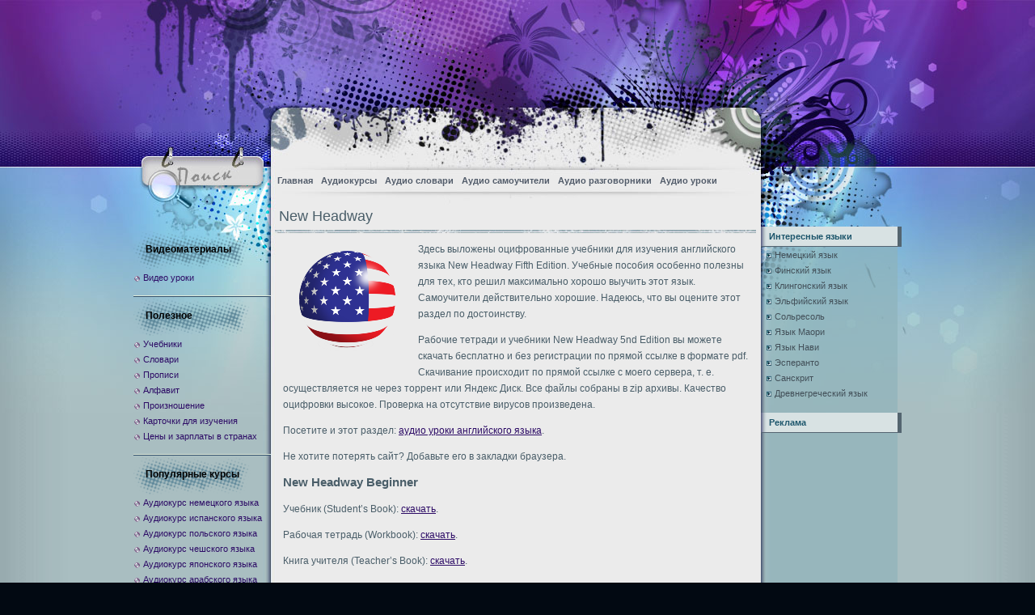

--- FILE ---
content_type: text/html; charset=UTF-8
request_url: http://audiolang.info/new-headway/
body_size: 4316
content:
<!DOCTYPE html><html lang="ru"><head><meta http-equiv="Content-Type" content="text/html; charset=UTF-8"><title>New Headway</title><meta name="Description" content="Учебники, рабочие тетради и аудиокурсы английского языка New Headway. Скачайте бесплатно и без регистрации."><link rel="stylesheet" href="http://audiolang.info/wp-content/themes/ink-stain/style.css" type="text/css" media="screen"><link rel="canonical" href="http://audiolang.info/new-headway/"><link rel="icon" href="http://audiolang.info/wp-content/uploads/2020/10/cropped-aico-32x32.png" sizes="32x32"><link rel="icon" href="http://audiolang.info/wp-content/uploads/2020/10/cropped-aico-192x192.png" sizes="192x192"><link rel="apple-touch-icon" href="http://audiolang.info/wp-content/uploads/2020/10/cropped-aico-180x180.png"><meta name="msapplication-TileImage" content="http://audiolang.info/wp-content/uploads/2020/10/cropped-aico-270x270.png"><style type="text/css">#header {background:url('http://audiolang.info/wp-content/themes/ink-stain/images/bg_header.jpg') no-repeat center top;}#content{float:left;}</style><script type='text/javascript' src='http://audiolang.info/wp-includes/js/jquery/jquery.js?ver=1.12.4'></script><script type='text/javascript' src='http://audiolang.info/wp-includes/js/jquery/jquery-migrate.min.js?ver=1.4.1'></script><script type='text/javascript' src='http://audiolang.info/wp-content/themes/ink-stain/templatelite-ink-stain.js'></script><script>window.yaContextCb=window.yaContextCb||[]</script><script src="https://yandex.ru/ads/system/context.js" async></script></head><body><div id="bg_repeat"><div id="bg_top"><div id="bg_btm"><div id="base"><div id="base_btm"><div id="header"> <a href="http://audiolang.info/" title="Главная страница"><img src="http://audiolang.info/wp-content/themes/ink-stain/images/spacer.gif" alt="Главная страница" class="home"/></a><a href="http://audiolang.info/feed/" title="RSS-лента" class="rss"></a><div id="mainsearch"><form id="mainsearchform" action="http://audiolang.info/" method="get"><input class="input" type="text" value="Что ищем?" onfocus="if (this.value == 'Что ищем?') {this.value = '';}" onblur="if (this.value == '') {this.value = 'Что ищем?';}" name="s" id="s"><input class="submit" value=" " type="submit"></form></div><div id="menu"><div class="nav"><ul id="menu-menu" class="menu"><li id="menu-item-8" class="menu-item menu-item-type-custom menu-item-object-custom menu-item-home menu-item-8"><a href="http://audiolang.info">Главная</a></li><li id="menu-item-100" class="menu-item menu-item-type-custom menu-item-object-custom menu-item-100"><a href="http://audiolang.info/audiokursy/">Аудиокурсы</a></li><li id="menu-item-97" class="menu-item menu-item-type-custom menu-item-object-custom menu-item-97"><a href="http://audiolang.info/audio-slovari/">Аудио словари</a></li><li id="menu-item-103" class="menu-item menu-item-type-custom menu-item-object-custom menu-item-103"><a href="http://audiolang.info/audio-samouchiteli/">Аудио самоучители</a></li><li id="menu-item-106" class="menu-item menu-item-type-custom menu-item-object-custom menu-item-106"><a href="http://audiolang.info/audio-razgovorniki/">Аудио разговорники</a></li><li id="menu-item-3329" class="menu-item menu-item-type-custom menu-item-object-custom menu-item-3329"><a href="http://audiolang.info/audio-uroki/">Аудио уроки</a></li></ul></div></div></div><div id="container"><div id="content"><div class="spacer"></div><div id="post-18627" class="post-18627 page type-page status-publish hentry"><div style="text-align: center;"><div id="yandex_rtb_R-A-11758967-5"></div><script>window.yaContextCb.push(() => { Ya.Context.AdvManager.render({ "blockId": "R-A-11758967-5", "renderTo": "yandex_rtb_R-A-11758967-5" })})</script></div><div class="post_title"><h1>New Headway</h1></div><div class="entry"><p><img decoding="async" src="http://audiolang.info/wp-content/uploads/2020/03/usa.png" alt="Изучение английского языка" width="150" height="150" class="alignleft size-full"> Здесь выложены оцифрованные учебники для изучения английского языка New Headway Fifth Edition. Учебные пособия особенно полезны для тех, кто решил максимально хорошо выучить этот язык. Самоучители действительно хорошие. Надеюсь, что вы оцените этот раздел по достоинству.</p><p>Рабочие тетради и учебники New Headway 5nd Edition вы можете скачать бесплатно и без регистрации по прямой ссылке в формате pdf. Скачивание происходит по прямой ссылке с моего сервера, т. е. осуществляется не через торрент или Яндекс Диск. Все файлы собраны в zip архивы. Качество оцифровки высокое. Проверка на отсутствие вирусов произведена.</p><p>Посетите и этот раздел: <a href="http://audiolang.info/audio-uroki-anglijskogo-yazyka/" target="_blank" rel="noopener noreferrer">аудио уроки английского языка</a>.</p><p>Не хотите потерять сайт? Добавьте его в закладки браузера.</p><h2>New Headway Beginner</h2><p>Учебник (Student&#8217;s Book): <a href="http://audiolang.info/new22/new-headway/1-beginner/uc.zip" download>скачать</a>.</p><p>Рабочая тетрадь (Workbook): <a href="http://audiolang.info/new22/new-headway/1-beginner/rt.zip" download>скачать</a>.</p><p>Книга учителя (Teacher&#8217;s Book): <a href="http://audiolang.info/new22/new-headway/1-beginner/tb.zip" download>скачать</a>.</p><p>Аудиоприложение к учебнику (Student&#8217;s Book Audio CD): <a href="http://audiolang.info/new22/new-headway/1-beginner/uc-audio.zip" download>скачать</a>.</p><p>Аудиоприложение к рабочей тетради (Workbook Audio CD): <a href="http://audiolang.info/new22/new-headway/1-beginner/rt-audio.zip" download>скачать</a>.</p><p>Дополнительные материалы № 1 (Wordlist): <a href="http://audiolang.info/new22/new-headway/1-beginner/wordlist.zip" download>скачать</a>.</p><p>Дополнительные материалы № 2 (Language Portfolio): <a href="http://audiolang.info/new22/new-headway/1-beginner/lp.zip" download>скачать</a>.</p><h2>New Headway Elementary</h2><p>Учебник (Student&#8217;s Book): <a href="http://audiolang.info/new22/new-headway/2-elementary/uc.zip" download>скачать</a>.</p><p>Рабочая тетрадь (Workbook): <a href="http://audiolang.info/new22/new-headway/2-elementary/rt.zip" download>скачать</a>.</p><p>Книга учителя (Teacher&#8217;s Book): <a href="http://audiolang.info/new22/new-headway/2-elementary/tb.zip" download>скачать</a>.</p><p>Аудиоприложение к учебнику (Student&#8217;s Book Audio CD): <a href="http://audiolang.info/new22/new-headway/2-elementary/uc-audio.zip" download>скачать</a>.</p><p>Аудиоприложение к рабочей тетради (Workbook Audio CD): <a href="http://audiolang.info/new22/new-headway/2-elementary/rt-audio.zip" download>скачать</a>.</p><p>Дополнительные материалы № 1 (Culture and Literature Companion): <a href="http://audiolang.info/new22/new-headway/2-elementary/dop2.zip" download>скачать</a>.</p><p>Дополнительные материалы № 2 (Culture and Literature Companion Teachers Guide): <a href="http://audiolang.info/new22/new-headway/2-elementary/dop1.zip" download>скачать</a>.</p><h2>New Headway Pre-Intermediate</h2><p>Учебник (Student&#8217;s Book): <a href="http://audiolang.info/new22/new-headway/3-pre-intermediate/uc.zip" download>скачать</a>.</p><p>Рабочая тетрадь (Workbook): <a href="http://audiolang.info/new22/new-headway/3-pre-intermediate/rt.zip" download>скачать</a>.</p><p>Книга учителя (Teacher&#8217;s Book): <a href="http://audiolang.info/new22/new-headway/3-pre-intermediate/tb.zip" download>скачать</a>.</p><p>Аудиоприложение к учебнику (Student&#8217;s Book Audio CD): <a href="http://audiolang.info/new22/new-headway/3-pre-intermediate/uc-audio.zip" download>скачать</a>.</p><p>Аудиоприложение к рабочей тетради (Workbook Audio CD): <a href="http://audiolang.info/new22/new-headway/3-pre-intermediate/rt-audio.zip" download>скачать</a>.</p><h2>New Headway Intermediate</h2><p>Учебник (Student&#8217;s Book): <a href="http://audiolang.info/new22/new-headway/4-intermediate/uc.zip" download>скачать</a>.</p><p>Рабочая тетрадь (Workbook): <a href="http://audiolang.info/new22/new-headway/4-intermediate/rt.zip" download>скачать</a>.</p><p>Книга учителя (Teacher&#8217;s Book): <a href="http://audiolang.info/new22/new-headway/4-intermediate/tb.zip" download>скачать</a>.</p><p>Аудиоприложение к учебнику (Student&#8217;s Book Audio CD): <a href="http://audiolang.info/new22/new-headway/4-intermediate/uc-audio.zip" download>скачать</a>.</p><p>Аудиоприложение к рабочей тетради (Workbook Audio CD): <a href="http://audiolang.info/new22/new-headway/4-intermediate/rt-audio.zip" download>скачать</a>.</p><p>Дополнительные материалы (CILL Worksheets): <a href="http://audiolang.info/new22/new-headway/4-intermediate/dop.zip" download>скачать</a>.</p><h2>New Headway Upper-Intermediate</h2><p>Учебник (Student&#8217;s Book): <a href="http://audiolang.info/new22/new-headway/5-upper-intermediate/uc.zip" download>скачать</a>.</p><p>Рабочая тетрадь (Workbook): <a href="http://audiolang.info/new22/new-headway/5-upper-intermediate/rt.zip" download>скачать</a>.</p><p>Книга учителя (Teacher&#8217;s Book): <a href="http://audiolang.info/new22/new-headway/5-upper-intermediate/tb.zip" download>скачать</a>.</p><p>Аудиоприложение к учебнику (Student&#8217;s Book Audio CD): <a href="http://audiolang.info/new22/new-headway/5-upper-intermediate/uc-audio.zip" download>скачать</a>.</p><p>Аудиоприложение к рабочей тетради (Workbook Audio CD): <a href="http://audiolang.info/new22/new-headway/5-upper-intermediate/rt-audio.zip" download>скачать</a>.</p><p>Дополнительные материалы (CILL Worksheets): <a href="http://audiolang.info/new22/new-headway/5-upper-intermediate/worksheets.zip" download>скачать</a>.</p><h2>New Headway Advanced</h2><p>Учебник (Student&#8217;s Book): <a href="http://audiolang.info/new22/new-headway/6-advanced/uc.zip" download>скачать</a>.</p><p>Рабочая тетрадь (Workbook): <a href="http://audiolang.info/new22/new-headway/6-advanced/rt.zip" download>скачать</a>.</p><p>Книга учителя (Teacher&#8217;s Book): <a href="http://audiolang.info/new22/new-headway/6-advanced/tb.zip" download>скачать</a>.</p><p>Аудиоприложение к учебнику (Student&#8217;s Book Audio CD): <a href="http://audiolang.info/new22/new-headway/6-advanced/uc-audio.zip" download>скачать</a>.</p><p>Аудиоприложение к рабочей тетради (Workbook Audio CD): <a href="http://audiolang.info/new22/new-headway/6-advanced/rt-audio.zip" download>скачать</a>.</p><div style="text-align: center;"><div id="yandex_rtb_R-A-11758967-3"></div><script>window.yaContextCb.push(() => { Ya.Context.AdvManager.render({ "blockId": "R-A-11758967-3", "renderTo": "yandex_rtb_R-A-11758967-3" })})</script></div></div></div> </div>﻿<div id="sidebar1"><ul><li id="nav_menu-2" class="widget widget_nav_menu"><h4>Видеоматериалы</h4><div class="menu-new1-container"><ul id="menu-new1" class="menu"><li id="menu-item-3326" class="menu-item menu-item-type-custom menu-item-object-custom menu-item-3326"><a href="http://audiolang.info/videouroki/">Видео уроки</a></li></ul></div></li><li id="nav_menu-7" class="widget widget_nav_menu"><h4>Полезное</h4><div class="menu-pl-container"><ul id="menu-pl" class="menu"><li id="menu-item-16186" class="menu-item menu-item-type-custom menu-item-object-custom menu-item-16186"><a href="http://audiolang.info/uchebniki/">Учебники</a></li><li id="menu-item-11584" class="menu-item menu-item-type-custom menu-item-object-custom menu-item-11584"><a href="http://audiolang.info/slovari/">Словари</a></li><li id="menu-item-15879" class="menu-item menu-item-type-custom menu-item-object-custom menu-item-15879"><a href="http://audiolang.info/vse-propisi/">Прописи</a></li><li id="menu-item-20090" class="menu-item menu-item-type-custom menu-item-object-custom menu-item-20090"><a href="http://audiolang.info/alfavit/">Алфавит</a></li><li id="menu-item-11583" class="menu-item menu-item-type-custom menu-item-object-custom menu-item-11583"><a href="http://audiolang.info/proiznoshenie/">Произношение</a></li><li id="menu-item-11582" class="menu-item menu-item-type-custom menu-item-object-custom menu-item-11582"><a href="http://audiolang.info/kartochki-dlya-izucheniya/">Карточки для изучения</a></li><li id="menu-item-22906" class="menu-item menu-item-type-custom menu-item-object-custom menu-item-22906"><a href="http://audiolang.info/tseny-v-stranah/">Цены и зарплаты в странах</a></li></ul></div></li><li id="nav_menu-5" class="widget widget_nav_menu"><h4>Популярные курсы</h4><div class="menu-new2-container"><ul id="menu-new2" class="menu"><li id="menu-item-71" class="menu-item menu-item-type-custom menu-item-object-custom menu-item-71"><a href="http://audiolang.info/audio-kurs-nemetskogo-yazyka/">Аудиокурс немецкого языка</a></li><li id="menu-item-74" class="menu-item menu-item-type-custom menu-item-object-custom menu-item-74"><a href="http://audiolang.info/audio-kurs-ispanskogo-yazyka/">Аудиокурс испанского языка</a></li><li id="menu-item-91" class="menu-item menu-item-type-custom menu-item-object-custom menu-item-91"><a href="http://audiolang.info/audiokurs-polskogo-yazyka/">Аудиокурс польского языка</a></li><li id="menu-item-94" class="menu-item menu-item-type-custom menu-item-object-custom menu-item-94"><a href="http://audiolang.info/audiokurs-cheshskogo-yazyka/">Аудиокурс чешского языка</a></li><li id="menu-item-88" class="menu-item menu-item-type-custom menu-item-object-custom menu-item-88"><a href="http://audiolang.info/audiokurs-yaponskogo-yazyka/">Аудиокурс японского языка</a></li><li id="menu-item-112" class="menu-item menu-item-type-custom menu-item-object-custom menu-item-112"><a href="http://audiolang.info/audiokurs-arabskogo-yazyka/">Аудиокурс арабского языка</a></li></ul></div></li><li id="nav_menu-3" class="widget widget_nav_menu"><h4>Популярные словари</h4><div class="menu-new3-container"><ul id="menu-new3" class="menu"><li id="menu-item-25" class="menu-item menu-item-type-custom menu-item-object-custom menu-item-25"><a href="http://audiolang.info/audio-slovar-anglijskogo-yazyka/">Аудио словарь английского языка</a></li><li id="menu-item-31" class="menu-item menu-item-type-custom menu-item-object-custom menu-item-31"><a href="http://audiolang.info/audio-slovar-nemetskogo-yazyka/">Аудио словарь немецкого языка</a></li><li id="menu-item-34" class="menu-item menu-item-type-custom menu-item-object-custom menu-item-34"><a href="http://audiolang.info/audio-slovar-ispanskogo-yazyka/">Аудио словарь испанского языка</a></li><li id="menu-item-37" class="menu-item menu-item-type-custom menu-item-object-custom menu-item-37"><a href="http://audiolang.info/audio-slovar-italyanskogo-yazyka/">Аудио словарь итальянского языка</a></li><li id="menu-item-49" class="menu-item menu-item-type-custom menu-item-object-custom menu-item-49"><a href="http://audiolang.info/audio-slovar-yaponskogo-yazyka/">Аудио словарь японского языка</a></li><li id="menu-item-52" class="menu-item menu-item-type-custom menu-item-object-custom menu-item-52"><a href="http://audiolang.info/audio-slovar-korejskogo-yazyka/">Аудио словарь корейского языка</a></li><li id="menu-item-55" class="menu-item menu-item-type-custom menu-item-object-custom menu-item-55"><a href="http://audiolang.info/audio-slovar-kitajskogo-yazyka/">Аудио словарь китайского языка</a></li></ul></div></li><li id="custom_html-4" class="widget_text widget widget_custom_html"><h4>Статистика</h4><div class="textwidget custom-html-widget"><a href="https://metrika.yandex.ru/stat/?id=76566232&amp;from=informer" target="_blank" rel="nofollow noopener"><img src="https://informer.yandex.ru/informer/76566232/3_1_FFFFFFFF_EFEFEFFF_0_pageviews"style="width:88px; height:31px; border:0;" alt="Яндекс.Метрика" title="Яндекс.Метрика: данные за сегодня (просмотры, визиты и уникальные посетители)" class="ym-advanced-informer" data-cid="76566232" data-lang="ru"/></a><script type="text/javascript" > (function(m,e,t,r,i,k,a){m[i]=m[i]||function(){(m[i].a=m[i].a||[]).push(arguments)}; m[i].l=1*new Date();k=e.createElement(t),a=e.getElementsByTagName(t)[0],k.async=1,k.src=r,a.parentNode.insertBefore(k,a)}) (window, document, "script", "https://mc.yandex.ru/metrika/tag.js", "ym"); ym(76566232, "init", { clickmap:true, trackLinks:true, accurateTrackBounce:true });</script><noscript><div><img src="https://mc.yandex.ru/watch/76566232" style="position:absolute; left:-9999px;" alt=""/></div></noscript></div></li> </ul></div><div id="sidebar2"><ul><li id="nav_menu-9" class="widget widget_nav_menu"><h4>Интересные языки</h4><div class="menu-new4-container"><ul id="menu-new4" class="menu"><li id="menu-item-17695" class="menu-item menu-item-type-custom menu-item-object-custom menu-item-17695"><a href="http://audiolang.info/nemetskij-yazyk/">Немецкий язык</a></li><li id="menu-item-18328" class="menu-item menu-item-type-custom menu-item-object-custom menu-item-18328"><a href="http://audiolang.info/finskij-yazyk/">Финский язык</a></li><li id="menu-item-3159" class="menu-item menu-item-type-custom menu-item-object-custom menu-item-3159"><a href="http://audiolang.info/klingonskij-yazyk/">Клингонский язык</a></li><li id="menu-item-5933" class="menu-item menu-item-type-custom menu-item-object-custom menu-item-5933"><a href="http://audiolang.info/elfijskij-yazyk/">Эльфийский язык</a></li><li id="menu-item-18270" class="menu-item menu-item-type-custom menu-item-object-custom menu-item-18270"><a href="http://audiolang.info/solresol/">Сольресоль</a></li><li id="menu-item-18256" class="menu-item menu-item-type-custom menu-item-object-custom menu-item-18256"><a href="http://audiolang.info/yazyk-maori/">Язык Маори</a></li><li id="menu-item-18245" class="menu-item menu-item-type-custom menu-item-object-custom menu-item-18245"><a href="http://audiolang.info/yazyk-navi/">Язык Нави</a></li><li id="menu-item-10943" class="menu-item menu-item-type-custom menu-item-object-custom menu-item-10943"><a href="http://audiolang.info/esperanto/">Эсперанто</a></li><li id="menu-item-20194" class="menu-item menu-item-type-custom menu-item-object-custom menu-item-20194"><a href="http://audiolang.info/sanskrit/">Санскрит</a></li><li id="menu-item-18313" class="menu-item menu-item-type-custom menu-item-object-custom menu-item-18313"><a href="http://audiolang.info/drevnegrecheskij-yazyk/">Древнегреческий язык</a></li></ul></div></li><li id="custom_html-2" class="widget_text widget widget_custom_html"><h4>Реклама</h4><div class="textwidget custom-html-widget"><div id="yandex_rtb_R-A-11758967-1"></div><script>window.yaContextCb.push(() => { Ya.Context.AdvManager.render({ "blockId": "R-A-11758967-1", "renderTo": "yandex_rtb_R-A-11758967-1" })})</script></div></li></ul> </div></div><div id="footer">&copy; 2026 - <a href="http://audiolang.info/">Изучение иностранных языков</a><script>window.yaContextCb.push(() => { Ya.Context.AdvManager.render({ "blockId": "R-A-11758967-2", "type": "fullscreen", "platform": "desktop" })})</script></div></div></div></div></div></div></body></html>
<!--HTML compressed-->

--- FILE ---
content_type: text/css
request_url: http://audiolang.info/wp-content/themes/ink-stain/style.css
body_size: 2705
content:
body{margin:0 auto;font-size:12px;font-family:Verdana,Arial,Helvetica,Sans-Serif;color:#4A5E69;background:#020912 url(images/bg_repeat.jpg) repeat-y top center;border:0 #ff0 solid}img{border:0}a{color:#2D0C66;text-decoration:none}a:hover{color:#2D0C66;text-decoration:underline}h1{font-size:30px}h2{font-size:15px}h3{font-size:15px}h4{font-size:15px}h5{font-size:14px}h6{font-size:12px}p{margin:0 0 12px}table{margin:0 auto}td{text-align:center}hr{height:1px;border:none;border-top:1px dashed #536571;width:95%}del{color:red}ins{color:green}blockquote{clear:left;text-align:justify;padding:0 0 0 22px;margin:10px;border-left:2px solid #536571}input,select,textarea{font-size:12px;font-family:Verdana,Arial,Helvetica,Sans-Serif}code{font:1.1em 'Courier New',Courier,Fixed}.alignleft{float:left}.alignright{float:right}.aligncenter,div.aligncenter{display:block;margin-left:auto;margin-right:auto}img.alignleft{padding:5px;margin:0 7px 2px 0;display:inline}img.alignright{padding:5px;margin:0 0 2px 7px;display:inline}img.centered{display:block;margin-left:auto;margin-right:auto}.clear{clear:both}.spacer{height:10px}#bg_top{position:relative;background:url(images/bg_top.jpg) no-repeat top center;margin:0;padding:0}#bg_btm{background:url(images/bg_btm.jpg) no-repeat bottom center;margin:0;padding:0}#bg_repeat{background:url(images/bg_repeat.jpg) repeat-y top center;margin:0;padding:0}#base{background:url(images/bg_base_repeat.jpg) repeat-y top center;width:950px;margin:0 auto;padding:0}#base_btm{background:url(images/bg_base_btm.jpg) no-repeat bottom center;width:950px;padding:0}#header{position:relative;width:950px;height:245px;background:url(images/bg_header.jpg) no-repeat top center}#container{position:relative;overflow:hidden;width:950px;border:0 red solid;background:url(images/bg_container_top.jpg) no-repeat top center}#content{display:inline;width:606px;margin:0 0 0 170px;border:0 blue solid}#sidebar1{float:left;display:inline;overflow:hidden;width:170px;min-height:500px;margin:40px 0 20px -776px;padding:0}#sidebar2{float:right;display:inline;width:174px;overflow:hidden;margin:35px 0 20px;padding:0;min-height:500px;background:url(images/bg_sb2.png) repeat-y}#footer{position:relative;color:#000;overflow:hidden;font-size:10px;margin:20px 0 0 185px;width:575px;padding-bottom:30px}#blogtitle{font-family:Arial,Verdana;font-size:28px;font-weight:700;text-align:left;padding:15px 0 5px;margin:0 170px}#blogtitle a,#blogtitle a:hover{font-family:Arial,Verdana;color:#fff;text-decoration:none}#subtitle{font-family:Arial,Verdana;font-size:12px;font-style:italic;color:#fff;text-align:left;font-weight:400;padding:0;margin:0 300px 0 180px}#header .home{position:absolute;margin:0;padding:0;left:0;top:0;width:950px;height:120px}#header .rss{position:absolute;display:block;top:133px;left:711px;width:65px;height:65px;background:url(images/bg_rss_hover.jpg) no-repeat -100px -100px}#header .rss:hover{background:url(images/bg_rss_hover.jpg) no-repeat 0 0}#mainsearch{position:absolute;top:205px;left:18px;overflow:hidden;width:130px;height:40px;background:url(images/bg_search.jpg) no-repeat 0 0}#mainsearch:hover{background:none}#mainsearchform .input{position:absolute;top:4px;left:40px;width:90px;height:18px;padding:0;margin:0;font-size:13px;font-family:Arial,Verdana,Helvetica;font-weight:700;font-style:italic;color:#4D5777;border:none;background:transparent}#mainsearchform .submit{position:absolute;cursor:pointer;border:none;top:0;left:0;height:40px;width:40px;background:transparent}#menu ul{position:absolute;overflow:hidden;top:211px;left:173px;width:600px;height:25px;margin:0;padding:0;background:none}#menu ul li{display:inline;font-size:11px;font-family:Arial,Verdana;font-weight:700;margin:0}#menu ul li a{float:left;display:block;overflow:hidden;height:25px;line-height:25px;color:#525C6A;padding:0 5px;margin:0;text-align:left;text-decoration:none}#menu ul li a:hover,#menu ul li.current_page_item a{color:#5D7989;background:#C2CDD7}.archivetitle{color:#000;text-align:left;font-size:12px;font-weight:700;font-style:italic;line-height:12px;padding:13px 25px 15px 35px;margin:0;background:url(images/bg_archivetitle.jpg) no-repeat 10px 0}.post,.page{overflow:hidden;width:595px;margin:0 0 35px 5px;padding:0}.post_title{overflow:hidden;width:590px;padding:0 0 8px 5px;background:url(images/bg_post_title.jpg) no-repeat bottom center}.post_title a{color:#5D7989;text-decoration:none}.post_title a:hover{text-decoration:underline}.post_title h1,.post_title h2{font-size:18px;line-height:25px;font-weight:400;margin:0;padding:0}.post_date{width:585px;height:15px;padding-left:10px;margin:3px 0 0;font-family:Arial;font-size:10px;line-height:15px;color:#4A5E69;text-align:left;background:url(images/bg_post_date.jpg) no-repeat top center}.post_date a{color:#4A5E69}.sticky .post_date{background:url(images/bg_post_date_sticky.jpg) no-repeat top center}.entry{position:relative;overflow:hidden;line-height:1.7em;width:575px;margin:10px;padding:0}.entry a,.info a{color:#2D0C66}.entry a,.info a:hover{text-decoration:underline}.entry a:hover,.info a{text-decoration:none}.info{position:relative;line-height:1.7em;font-size:10px;padding:5px 0 0;margin:0 20px}.category{font-size:10px;margin:0;padding:0 0 4px 20px;background:url(images/icon_category.jpg) no-repeat top left}.tags{font-size:10px;margin:0;padding:0 0 4px 20px;background:url(images/icon_tag.jpg) no-repeat top left}.bubble{font-size:10px;margin:0;padding:0 0 4px 20px;background:url(images/icon_comment.jpg) no-repeat top left}.navigation{clear:both;overflow:hidden;font-size:11px;font-weight:400;margin:30px 20px 5px;padding:5px;border-top:1px #4A5E69 dashed}.navigation a{text-decoration:none}.sorry{font-size:11px;font-style:italic;margin:20px 20px 0;padding:10px;border:1px dashed #4A5E69}#sidebar1 select,#sidebar2 select{margin:10px 0 0 15px;font-size:11px;width:120px;overflow:hidden}#sidebar1{color:#000;font-size:11px}#sidebar1 a{color:#2D0C66;text-decoration:none}#sidebar1 a:hover{color:#6F6178;text-decoration:underline}#sidebar1 ul{list-style-type:none;margin:0;padding:0}#sidebar1 li{list-style-type:none;margin:0;padding:0 10px 15px 0}#sidebar1 h4{color:#000;font-size:12px;line-height:15px;font-weight:700;letter-spacing:0;font-variant:normal;margin:0;padding:16px 15px 17px;background:url(images/bg_sb_head1.png) no-repeat 0 0}#sidebar1 ul li{background:url(images/bg_sb_sec1.jpg) repeat-x bottom}#sidebar1 ul ul li{line-height:1.6em;list-style-type:none;padding:2px 0 0 12px;background:url(images/bg_sb_arrow1.png) no-repeat 0 7px}#sidebar2{color:#000;font-size:11px}#sidebar2 a{color:#435059;text-decoration:none}#sidebar2 a:hover{color:#803FA1;text-decoration:underline}#sidebar2 ul{list-style-type:none;margin:0;padding:0 0 15px}#sidebar2 li{list-style-type:none;margin:0;padding:0 5px 0 0}#sidebar2 h4{color:#1D566C;font-size:11px;line-height:12px;font-weight:700;letter-spacing:0;font-variant:normal;margin:0 -5px 0 0;padding:6px 10px;border-bottom:1px #546471 solid;background:url(images/bg_sb_head2.jpg) repeat-y}#sidebar2 ul ul li{line-height:1.6em;list-style-type:none;margin:0 0 0 7px;padding:2px 0 0 10px;background:url(images/bg_sb_arrow2.jpg) no-repeat 0 7px}#sidebar2 ul ul ul li{margin-left:0;border:0 green solid}#postmetadata{font-size:11px;margin:10px 10px 20px;padding:5px 15px;border:1px #536571 solid;border-right:5px #536571 solid;background:#E0E0E0}.nocomments{background:none}#comments{font-size:13px;text-align:left;font-weight:700;margin:0 10px;padding:0;font-variant:normal;border-bottom:3px groove #536571}ol.commentlist{position:relative;list-style:none;margin:5px 0;padding:5px 10px;font-size:12px;background:none;border:none}ol.commentlist .comment a{text-decoration:none;border-bottom:1px #536571 dotted}ol.commentlist .comment,ol.commentlist .trackback,ol.commentlist .pingback{margin:10px 0 0;padding:0}ol.commentlist .children{list-style:none;padding:0;margin:0 0 0 15px}ol.commentlist .comment div,ol.commentlist .trackback div,ol.commentlist .pingback div{background:#E0E0E0;border:1px #536571 solid;border-left:2px #536571 solid;padding:5px}ol.commentlist .trackback div,ol.commentlist .pingback div{border:1px #536571 dashed}ol.commentlist .comment div div,ol.commentlist .trackback div div,ol.commentlist .pingback div div{background:none;padding:0;border:none}ol.commentlist .says{display:none}ol.commentlist .avatar{position:relative;float:left;margin:0 5px 0 0;padding:0;border:none}ol.commentlist .fn{font-weight:700;font-size:11px}ol.commentlist .fn a{text-decoration:none;border:none}ol.commentlist .fn a:hover{text-decoration:underline}ol.commentlist .bypostauthor>div>div>.fn,ol.commentlist .bypostauthor>div>div>.fn a,ol.commentlist .bypostauthor>div>div>.fn a:hover{text-decoration:underline;border:none}ol.commentlist .comment .comment-meta,ol.commentlist .trackback .comment-meta,ol.commentlist .pingback .comment-meta{border-bottom:1px dashed #536571;margin:0 0 10px;padding:6px 0;font-size:10px}ol.commentlist .comment .comment-meta a,ol.commentlist .trackback .comment-meta a,ol.commentlist .pingback .comment-meta a{text-decoration:none;border:none}ol.commentlist .comment .reply{clear:both;margin:5px 0 0;padding:2px;font-size:10px;text-align:right}ol.commentlist .comment .reply a{text-decoration:none}ol.commentlist .trackback .reply,ol.commentlist .pingback .reply{display:none}.commentnavi{overflow:hidden;font-size:11px;margin:0;padding-right:10px}.commentnavi a{text-decoration:underline}.commentpages{float:right;padding:5px 10px}.page-numbers{font-weight:700;padding:2px 3px}.current{font-weight:700}#respond{clear:both;padding:5px 10px 5px 5px;margin:15px 15px 0;font-size:11px;background:#E0E0E0;border:1px #536571 solid}.commentlist #respond{margin-right:0}#respond .cancel-comment-reply a{color:red}#commentform{margin:0;padding:10px 0 0}#email,#author,#url{font-size:11px;padding-left:2px;vertical-align:middle;border:1px solid #536571;font-family:Verdana,Arial,Helvetica,Sans-Serif}#comment{width:98%;font-size:11px;font-family:Verdana,Arial,Helvetica,Sans-Serif;border:1px solid #536571;padding:2px}#submit{cursor:pointer;height:20px;color:#fff;font-weight:700;font-size:11px;margin:0;padding:0 15px 2px;border:1px solid #536571;background:#000;font-family:Verdana,Arial,Helvetica,Sans-Serif}#wp-calendar td{font-size:11px;color:#333}#wp-calendar td a{font-weight:700;text-decoration:none}#wp-calendar{width:160px;margin:0;text-align:center;font-size:11px;color:#333}.wp-caption{text-align:center;color:#666}.textwidget{margin:5px 5px 0 8px}#akismetwrap{margin:2px 0 2px 10px}.rsswidget img{display:none}#sidebar h4 a.rsswidget{margin-left:0;overflow:hidden;text-decoration:none}.wp-smiley{vertical-align:middle;border:0;padding:0}.wp-pagenavi{clear:both}.wp-pagenavi a,.wp-pagenavi span{text-decoration:none;border:1px solid #BFBFBF;padding:3px 5px;margin:2px}.wp-pagenavi a:hover,.wp-pagenavi span.current{border-color:#000}.wp-pagenavi span.current{font-weight:400}.alignleft{float:left;margin-right:10px}.alignright{float:right;margin-left:10px}.aligncenter{margin-left:auto;margin-right:auto;display:block}
